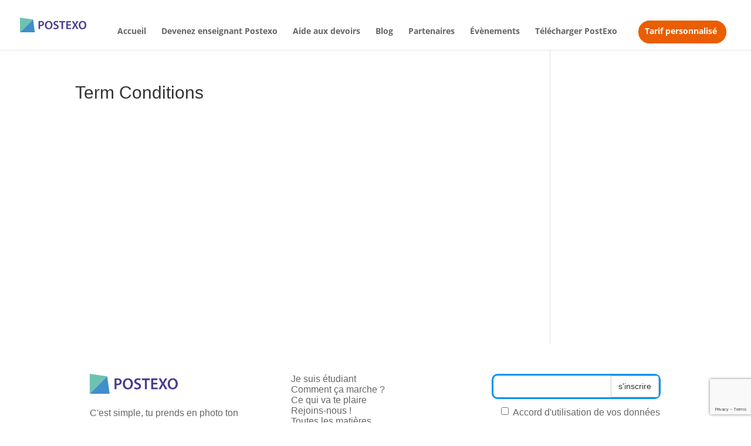

--- FILE ---
content_type: text/html; charset=utf-8
request_url: https://www.google.com/recaptcha/api2/anchor?ar=1&k=6Lf45yInAAAAAMrDQZuX6yWqeN4Pg5lWxX1sNFpK&co=aHR0cHM6Ly9wb3N0ZXhvLmNvbTo0NDM.&hl=en&v=7gg7H51Q-naNfhmCP3_R47ho&size=invisible&anchor-ms=20000&execute-ms=30000&cb=y56t8dp7hmd2
body_size: 48350
content:
<!DOCTYPE HTML><html dir="ltr" lang="en"><head><meta http-equiv="Content-Type" content="text/html; charset=UTF-8">
<meta http-equiv="X-UA-Compatible" content="IE=edge">
<title>reCAPTCHA</title>
<style type="text/css">
/* cyrillic-ext */
@font-face {
  font-family: 'Roboto';
  font-style: normal;
  font-weight: 400;
  font-stretch: 100%;
  src: url(//fonts.gstatic.com/s/roboto/v48/KFO7CnqEu92Fr1ME7kSn66aGLdTylUAMa3GUBHMdazTgWw.woff2) format('woff2');
  unicode-range: U+0460-052F, U+1C80-1C8A, U+20B4, U+2DE0-2DFF, U+A640-A69F, U+FE2E-FE2F;
}
/* cyrillic */
@font-face {
  font-family: 'Roboto';
  font-style: normal;
  font-weight: 400;
  font-stretch: 100%;
  src: url(//fonts.gstatic.com/s/roboto/v48/KFO7CnqEu92Fr1ME7kSn66aGLdTylUAMa3iUBHMdazTgWw.woff2) format('woff2');
  unicode-range: U+0301, U+0400-045F, U+0490-0491, U+04B0-04B1, U+2116;
}
/* greek-ext */
@font-face {
  font-family: 'Roboto';
  font-style: normal;
  font-weight: 400;
  font-stretch: 100%;
  src: url(//fonts.gstatic.com/s/roboto/v48/KFO7CnqEu92Fr1ME7kSn66aGLdTylUAMa3CUBHMdazTgWw.woff2) format('woff2');
  unicode-range: U+1F00-1FFF;
}
/* greek */
@font-face {
  font-family: 'Roboto';
  font-style: normal;
  font-weight: 400;
  font-stretch: 100%;
  src: url(//fonts.gstatic.com/s/roboto/v48/KFO7CnqEu92Fr1ME7kSn66aGLdTylUAMa3-UBHMdazTgWw.woff2) format('woff2');
  unicode-range: U+0370-0377, U+037A-037F, U+0384-038A, U+038C, U+038E-03A1, U+03A3-03FF;
}
/* math */
@font-face {
  font-family: 'Roboto';
  font-style: normal;
  font-weight: 400;
  font-stretch: 100%;
  src: url(//fonts.gstatic.com/s/roboto/v48/KFO7CnqEu92Fr1ME7kSn66aGLdTylUAMawCUBHMdazTgWw.woff2) format('woff2');
  unicode-range: U+0302-0303, U+0305, U+0307-0308, U+0310, U+0312, U+0315, U+031A, U+0326-0327, U+032C, U+032F-0330, U+0332-0333, U+0338, U+033A, U+0346, U+034D, U+0391-03A1, U+03A3-03A9, U+03B1-03C9, U+03D1, U+03D5-03D6, U+03F0-03F1, U+03F4-03F5, U+2016-2017, U+2034-2038, U+203C, U+2040, U+2043, U+2047, U+2050, U+2057, U+205F, U+2070-2071, U+2074-208E, U+2090-209C, U+20D0-20DC, U+20E1, U+20E5-20EF, U+2100-2112, U+2114-2115, U+2117-2121, U+2123-214F, U+2190, U+2192, U+2194-21AE, U+21B0-21E5, U+21F1-21F2, U+21F4-2211, U+2213-2214, U+2216-22FF, U+2308-230B, U+2310, U+2319, U+231C-2321, U+2336-237A, U+237C, U+2395, U+239B-23B7, U+23D0, U+23DC-23E1, U+2474-2475, U+25AF, U+25B3, U+25B7, U+25BD, U+25C1, U+25CA, U+25CC, U+25FB, U+266D-266F, U+27C0-27FF, U+2900-2AFF, U+2B0E-2B11, U+2B30-2B4C, U+2BFE, U+3030, U+FF5B, U+FF5D, U+1D400-1D7FF, U+1EE00-1EEFF;
}
/* symbols */
@font-face {
  font-family: 'Roboto';
  font-style: normal;
  font-weight: 400;
  font-stretch: 100%;
  src: url(//fonts.gstatic.com/s/roboto/v48/KFO7CnqEu92Fr1ME7kSn66aGLdTylUAMaxKUBHMdazTgWw.woff2) format('woff2');
  unicode-range: U+0001-000C, U+000E-001F, U+007F-009F, U+20DD-20E0, U+20E2-20E4, U+2150-218F, U+2190, U+2192, U+2194-2199, U+21AF, U+21E6-21F0, U+21F3, U+2218-2219, U+2299, U+22C4-22C6, U+2300-243F, U+2440-244A, U+2460-24FF, U+25A0-27BF, U+2800-28FF, U+2921-2922, U+2981, U+29BF, U+29EB, U+2B00-2BFF, U+4DC0-4DFF, U+FFF9-FFFB, U+10140-1018E, U+10190-1019C, U+101A0, U+101D0-101FD, U+102E0-102FB, U+10E60-10E7E, U+1D2C0-1D2D3, U+1D2E0-1D37F, U+1F000-1F0FF, U+1F100-1F1AD, U+1F1E6-1F1FF, U+1F30D-1F30F, U+1F315, U+1F31C, U+1F31E, U+1F320-1F32C, U+1F336, U+1F378, U+1F37D, U+1F382, U+1F393-1F39F, U+1F3A7-1F3A8, U+1F3AC-1F3AF, U+1F3C2, U+1F3C4-1F3C6, U+1F3CA-1F3CE, U+1F3D4-1F3E0, U+1F3ED, U+1F3F1-1F3F3, U+1F3F5-1F3F7, U+1F408, U+1F415, U+1F41F, U+1F426, U+1F43F, U+1F441-1F442, U+1F444, U+1F446-1F449, U+1F44C-1F44E, U+1F453, U+1F46A, U+1F47D, U+1F4A3, U+1F4B0, U+1F4B3, U+1F4B9, U+1F4BB, U+1F4BF, U+1F4C8-1F4CB, U+1F4D6, U+1F4DA, U+1F4DF, U+1F4E3-1F4E6, U+1F4EA-1F4ED, U+1F4F7, U+1F4F9-1F4FB, U+1F4FD-1F4FE, U+1F503, U+1F507-1F50B, U+1F50D, U+1F512-1F513, U+1F53E-1F54A, U+1F54F-1F5FA, U+1F610, U+1F650-1F67F, U+1F687, U+1F68D, U+1F691, U+1F694, U+1F698, U+1F6AD, U+1F6B2, U+1F6B9-1F6BA, U+1F6BC, U+1F6C6-1F6CF, U+1F6D3-1F6D7, U+1F6E0-1F6EA, U+1F6F0-1F6F3, U+1F6F7-1F6FC, U+1F700-1F7FF, U+1F800-1F80B, U+1F810-1F847, U+1F850-1F859, U+1F860-1F887, U+1F890-1F8AD, U+1F8B0-1F8BB, U+1F8C0-1F8C1, U+1F900-1F90B, U+1F93B, U+1F946, U+1F984, U+1F996, U+1F9E9, U+1FA00-1FA6F, U+1FA70-1FA7C, U+1FA80-1FA89, U+1FA8F-1FAC6, U+1FACE-1FADC, U+1FADF-1FAE9, U+1FAF0-1FAF8, U+1FB00-1FBFF;
}
/* vietnamese */
@font-face {
  font-family: 'Roboto';
  font-style: normal;
  font-weight: 400;
  font-stretch: 100%;
  src: url(//fonts.gstatic.com/s/roboto/v48/KFO7CnqEu92Fr1ME7kSn66aGLdTylUAMa3OUBHMdazTgWw.woff2) format('woff2');
  unicode-range: U+0102-0103, U+0110-0111, U+0128-0129, U+0168-0169, U+01A0-01A1, U+01AF-01B0, U+0300-0301, U+0303-0304, U+0308-0309, U+0323, U+0329, U+1EA0-1EF9, U+20AB;
}
/* latin-ext */
@font-face {
  font-family: 'Roboto';
  font-style: normal;
  font-weight: 400;
  font-stretch: 100%;
  src: url(//fonts.gstatic.com/s/roboto/v48/KFO7CnqEu92Fr1ME7kSn66aGLdTylUAMa3KUBHMdazTgWw.woff2) format('woff2');
  unicode-range: U+0100-02BA, U+02BD-02C5, U+02C7-02CC, U+02CE-02D7, U+02DD-02FF, U+0304, U+0308, U+0329, U+1D00-1DBF, U+1E00-1E9F, U+1EF2-1EFF, U+2020, U+20A0-20AB, U+20AD-20C0, U+2113, U+2C60-2C7F, U+A720-A7FF;
}
/* latin */
@font-face {
  font-family: 'Roboto';
  font-style: normal;
  font-weight: 400;
  font-stretch: 100%;
  src: url(//fonts.gstatic.com/s/roboto/v48/KFO7CnqEu92Fr1ME7kSn66aGLdTylUAMa3yUBHMdazQ.woff2) format('woff2');
  unicode-range: U+0000-00FF, U+0131, U+0152-0153, U+02BB-02BC, U+02C6, U+02DA, U+02DC, U+0304, U+0308, U+0329, U+2000-206F, U+20AC, U+2122, U+2191, U+2193, U+2212, U+2215, U+FEFF, U+FFFD;
}
/* cyrillic-ext */
@font-face {
  font-family: 'Roboto';
  font-style: normal;
  font-weight: 500;
  font-stretch: 100%;
  src: url(//fonts.gstatic.com/s/roboto/v48/KFO7CnqEu92Fr1ME7kSn66aGLdTylUAMa3GUBHMdazTgWw.woff2) format('woff2');
  unicode-range: U+0460-052F, U+1C80-1C8A, U+20B4, U+2DE0-2DFF, U+A640-A69F, U+FE2E-FE2F;
}
/* cyrillic */
@font-face {
  font-family: 'Roboto';
  font-style: normal;
  font-weight: 500;
  font-stretch: 100%;
  src: url(//fonts.gstatic.com/s/roboto/v48/KFO7CnqEu92Fr1ME7kSn66aGLdTylUAMa3iUBHMdazTgWw.woff2) format('woff2');
  unicode-range: U+0301, U+0400-045F, U+0490-0491, U+04B0-04B1, U+2116;
}
/* greek-ext */
@font-face {
  font-family: 'Roboto';
  font-style: normal;
  font-weight: 500;
  font-stretch: 100%;
  src: url(//fonts.gstatic.com/s/roboto/v48/KFO7CnqEu92Fr1ME7kSn66aGLdTylUAMa3CUBHMdazTgWw.woff2) format('woff2');
  unicode-range: U+1F00-1FFF;
}
/* greek */
@font-face {
  font-family: 'Roboto';
  font-style: normal;
  font-weight: 500;
  font-stretch: 100%;
  src: url(//fonts.gstatic.com/s/roboto/v48/KFO7CnqEu92Fr1ME7kSn66aGLdTylUAMa3-UBHMdazTgWw.woff2) format('woff2');
  unicode-range: U+0370-0377, U+037A-037F, U+0384-038A, U+038C, U+038E-03A1, U+03A3-03FF;
}
/* math */
@font-face {
  font-family: 'Roboto';
  font-style: normal;
  font-weight: 500;
  font-stretch: 100%;
  src: url(//fonts.gstatic.com/s/roboto/v48/KFO7CnqEu92Fr1ME7kSn66aGLdTylUAMawCUBHMdazTgWw.woff2) format('woff2');
  unicode-range: U+0302-0303, U+0305, U+0307-0308, U+0310, U+0312, U+0315, U+031A, U+0326-0327, U+032C, U+032F-0330, U+0332-0333, U+0338, U+033A, U+0346, U+034D, U+0391-03A1, U+03A3-03A9, U+03B1-03C9, U+03D1, U+03D5-03D6, U+03F0-03F1, U+03F4-03F5, U+2016-2017, U+2034-2038, U+203C, U+2040, U+2043, U+2047, U+2050, U+2057, U+205F, U+2070-2071, U+2074-208E, U+2090-209C, U+20D0-20DC, U+20E1, U+20E5-20EF, U+2100-2112, U+2114-2115, U+2117-2121, U+2123-214F, U+2190, U+2192, U+2194-21AE, U+21B0-21E5, U+21F1-21F2, U+21F4-2211, U+2213-2214, U+2216-22FF, U+2308-230B, U+2310, U+2319, U+231C-2321, U+2336-237A, U+237C, U+2395, U+239B-23B7, U+23D0, U+23DC-23E1, U+2474-2475, U+25AF, U+25B3, U+25B7, U+25BD, U+25C1, U+25CA, U+25CC, U+25FB, U+266D-266F, U+27C0-27FF, U+2900-2AFF, U+2B0E-2B11, U+2B30-2B4C, U+2BFE, U+3030, U+FF5B, U+FF5D, U+1D400-1D7FF, U+1EE00-1EEFF;
}
/* symbols */
@font-face {
  font-family: 'Roboto';
  font-style: normal;
  font-weight: 500;
  font-stretch: 100%;
  src: url(//fonts.gstatic.com/s/roboto/v48/KFO7CnqEu92Fr1ME7kSn66aGLdTylUAMaxKUBHMdazTgWw.woff2) format('woff2');
  unicode-range: U+0001-000C, U+000E-001F, U+007F-009F, U+20DD-20E0, U+20E2-20E4, U+2150-218F, U+2190, U+2192, U+2194-2199, U+21AF, U+21E6-21F0, U+21F3, U+2218-2219, U+2299, U+22C4-22C6, U+2300-243F, U+2440-244A, U+2460-24FF, U+25A0-27BF, U+2800-28FF, U+2921-2922, U+2981, U+29BF, U+29EB, U+2B00-2BFF, U+4DC0-4DFF, U+FFF9-FFFB, U+10140-1018E, U+10190-1019C, U+101A0, U+101D0-101FD, U+102E0-102FB, U+10E60-10E7E, U+1D2C0-1D2D3, U+1D2E0-1D37F, U+1F000-1F0FF, U+1F100-1F1AD, U+1F1E6-1F1FF, U+1F30D-1F30F, U+1F315, U+1F31C, U+1F31E, U+1F320-1F32C, U+1F336, U+1F378, U+1F37D, U+1F382, U+1F393-1F39F, U+1F3A7-1F3A8, U+1F3AC-1F3AF, U+1F3C2, U+1F3C4-1F3C6, U+1F3CA-1F3CE, U+1F3D4-1F3E0, U+1F3ED, U+1F3F1-1F3F3, U+1F3F5-1F3F7, U+1F408, U+1F415, U+1F41F, U+1F426, U+1F43F, U+1F441-1F442, U+1F444, U+1F446-1F449, U+1F44C-1F44E, U+1F453, U+1F46A, U+1F47D, U+1F4A3, U+1F4B0, U+1F4B3, U+1F4B9, U+1F4BB, U+1F4BF, U+1F4C8-1F4CB, U+1F4D6, U+1F4DA, U+1F4DF, U+1F4E3-1F4E6, U+1F4EA-1F4ED, U+1F4F7, U+1F4F9-1F4FB, U+1F4FD-1F4FE, U+1F503, U+1F507-1F50B, U+1F50D, U+1F512-1F513, U+1F53E-1F54A, U+1F54F-1F5FA, U+1F610, U+1F650-1F67F, U+1F687, U+1F68D, U+1F691, U+1F694, U+1F698, U+1F6AD, U+1F6B2, U+1F6B9-1F6BA, U+1F6BC, U+1F6C6-1F6CF, U+1F6D3-1F6D7, U+1F6E0-1F6EA, U+1F6F0-1F6F3, U+1F6F7-1F6FC, U+1F700-1F7FF, U+1F800-1F80B, U+1F810-1F847, U+1F850-1F859, U+1F860-1F887, U+1F890-1F8AD, U+1F8B0-1F8BB, U+1F8C0-1F8C1, U+1F900-1F90B, U+1F93B, U+1F946, U+1F984, U+1F996, U+1F9E9, U+1FA00-1FA6F, U+1FA70-1FA7C, U+1FA80-1FA89, U+1FA8F-1FAC6, U+1FACE-1FADC, U+1FADF-1FAE9, U+1FAF0-1FAF8, U+1FB00-1FBFF;
}
/* vietnamese */
@font-face {
  font-family: 'Roboto';
  font-style: normal;
  font-weight: 500;
  font-stretch: 100%;
  src: url(//fonts.gstatic.com/s/roboto/v48/KFO7CnqEu92Fr1ME7kSn66aGLdTylUAMa3OUBHMdazTgWw.woff2) format('woff2');
  unicode-range: U+0102-0103, U+0110-0111, U+0128-0129, U+0168-0169, U+01A0-01A1, U+01AF-01B0, U+0300-0301, U+0303-0304, U+0308-0309, U+0323, U+0329, U+1EA0-1EF9, U+20AB;
}
/* latin-ext */
@font-face {
  font-family: 'Roboto';
  font-style: normal;
  font-weight: 500;
  font-stretch: 100%;
  src: url(//fonts.gstatic.com/s/roboto/v48/KFO7CnqEu92Fr1ME7kSn66aGLdTylUAMa3KUBHMdazTgWw.woff2) format('woff2');
  unicode-range: U+0100-02BA, U+02BD-02C5, U+02C7-02CC, U+02CE-02D7, U+02DD-02FF, U+0304, U+0308, U+0329, U+1D00-1DBF, U+1E00-1E9F, U+1EF2-1EFF, U+2020, U+20A0-20AB, U+20AD-20C0, U+2113, U+2C60-2C7F, U+A720-A7FF;
}
/* latin */
@font-face {
  font-family: 'Roboto';
  font-style: normal;
  font-weight: 500;
  font-stretch: 100%;
  src: url(//fonts.gstatic.com/s/roboto/v48/KFO7CnqEu92Fr1ME7kSn66aGLdTylUAMa3yUBHMdazQ.woff2) format('woff2');
  unicode-range: U+0000-00FF, U+0131, U+0152-0153, U+02BB-02BC, U+02C6, U+02DA, U+02DC, U+0304, U+0308, U+0329, U+2000-206F, U+20AC, U+2122, U+2191, U+2193, U+2212, U+2215, U+FEFF, U+FFFD;
}
/* cyrillic-ext */
@font-face {
  font-family: 'Roboto';
  font-style: normal;
  font-weight: 900;
  font-stretch: 100%;
  src: url(//fonts.gstatic.com/s/roboto/v48/KFO7CnqEu92Fr1ME7kSn66aGLdTylUAMa3GUBHMdazTgWw.woff2) format('woff2');
  unicode-range: U+0460-052F, U+1C80-1C8A, U+20B4, U+2DE0-2DFF, U+A640-A69F, U+FE2E-FE2F;
}
/* cyrillic */
@font-face {
  font-family: 'Roboto';
  font-style: normal;
  font-weight: 900;
  font-stretch: 100%;
  src: url(//fonts.gstatic.com/s/roboto/v48/KFO7CnqEu92Fr1ME7kSn66aGLdTylUAMa3iUBHMdazTgWw.woff2) format('woff2');
  unicode-range: U+0301, U+0400-045F, U+0490-0491, U+04B0-04B1, U+2116;
}
/* greek-ext */
@font-face {
  font-family: 'Roboto';
  font-style: normal;
  font-weight: 900;
  font-stretch: 100%;
  src: url(//fonts.gstatic.com/s/roboto/v48/KFO7CnqEu92Fr1ME7kSn66aGLdTylUAMa3CUBHMdazTgWw.woff2) format('woff2');
  unicode-range: U+1F00-1FFF;
}
/* greek */
@font-face {
  font-family: 'Roboto';
  font-style: normal;
  font-weight: 900;
  font-stretch: 100%;
  src: url(//fonts.gstatic.com/s/roboto/v48/KFO7CnqEu92Fr1ME7kSn66aGLdTylUAMa3-UBHMdazTgWw.woff2) format('woff2');
  unicode-range: U+0370-0377, U+037A-037F, U+0384-038A, U+038C, U+038E-03A1, U+03A3-03FF;
}
/* math */
@font-face {
  font-family: 'Roboto';
  font-style: normal;
  font-weight: 900;
  font-stretch: 100%;
  src: url(//fonts.gstatic.com/s/roboto/v48/KFO7CnqEu92Fr1ME7kSn66aGLdTylUAMawCUBHMdazTgWw.woff2) format('woff2');
  unicode-range: U+0302-0303, U+0305, U+0307-0308, U+0310, U+0312, U+0315, U+031A, U+0326-0327, U+032C, U+032F-0330, U+0332-0333, U+0338, U+033A, U+0346, U+034D, U+0391-03A1, U+03A3-03A9, U+03B1-03C9, U+03D1, U+03D5-03D6, U+03F0-03F1, U+03F4-03F5, U+2016-2017, U+2034-2038, U+203C, U+2040, U+2043, U+2047, U+2050, U+2057, U+205F, U+2070-2071, U+2074-208E, U+2090-209C, U+20D0-20DC, U+20E1, U+20E5-20EF, U+2100-2112, U+2114-2115, U+2117-2121, U+2123-214F, U+2190, U+2192, U+2194-21AE, U+21B0-21E5, U+21F1-21F2, U+21F4-2211, U+2213-2214, U+2216-22FF, U+2308-230B, U+2310, U+2319, U+231C-2321, U+2336-237A, U+237C, U+2395, U+239B-23B7, U+23D0, U+23DC-23E1, U+2474-2475, U+25AF, U+25B3, U+25B7, U+25BD, U+25C1, U+25CA, U+25CC, U+25FB, U+266D-266F, U+27C0-27FF, U+2900-2AFF, U+2B0E-2B11, U+2B30-2B4C, U+2BFE, U+3030, U+FF5B, U+FF5D, U+1D400-1D7FF, U+1EE00-1EEFF;
}
/* symbols */
@font-face {
  font-family: 'Roboto';
  font-style: normal;
  font-weight: 900;
  font-stretch: 100%;
  src: url(//fonts.gstatic.com/s/roboto/v48/KFO7CnqEu92Fr1ME7kSn66aGLdTylUAMaxKUBHMdazTgWw.woff2) format('woff2');
  unicode-range: U+0001-000C, U+000E-001F, U+007F-009F, U+20DD-20E0, U+20E2-20E4, U+2150-218F, U+2190, U+2192, U+2194-2199, U+21AF, U+21E6-21F0, U+21F3, U+2218-2219, U+2299, U+22C4-22C6, U+2300-243F, U+2440-244A, U+2460-24FF, U+25A0-27BF, U+2800-28FF, U+2921-2922, U+2981, U+29BF, U+29EB, U+2B00-2BFF, U+4DC0-4DFF, U+FFF9-FFFB, U+10140-1018E, U+10190-1019C, U+101A0, U+101D0-101FD, U+102E0-102FB, U+10E60-10E7E, U+1D2C0-1D2D3, U+1D2E0-1D37F, U+1F000-1F0FF, U+1F100-1F1AD, U+1F1E6-1F1FF, U+1F30D-1F30F, U+1F315, U+1F31C, U+1F31E, U+1F320-1F32C, U+1F336, U+1F378, U+1F37D, U+1F382, U+1F393-1F39F, U+1F3A7-1F3A8, U+1F3AC-1F3AF, U+1F3C2, U+1F3C4-1F3C6, U+1F3CA-1F3CE, U+1F3D4-1F3E0, U+1F3ED, U+1F3F1-1F3F3, U+1F3F5-1F3F7, U+1F408, U+1F415, U+1F41F, U+1F426, U+1F43F, U+1F441-1F442, U+1F444, U+1F446-1F449, U+1F44C-1F44E, U+1F453, U+1F46A, U+1F47D, U+1F4A3, U+1F4B0, U+1F4B3, U+1F4B9, U+1F4BB, U+1F4BF, U+1F4C8-1F4CB, U+1F4D6, U+1F4DA, U+1F4DF, U+1F4E3-1F4E6, U+1F4EA-1F4ED, U+1F4F7, U+1F4F9-1F4FB, U+1F4FD-1F4FE, U+1F503, U+1F507-1F50B, U+1F50D, U+1F512-1F513, U+1F53E-1F54A, U+1F54F-1F5FA, U+1F610, U+1F650-1F67F, U+1F687, U+1F68D, U+1F691, U+1F694, U+1F698, U+1F6AD, U+1F6B2, U+1F6B9-1F6BA, U+1F6BC, U+1F6C6-1F6CF, U+1F6D3-1F6D7, U+1F6E0-1F6EA, U+1F6F0-1F6F3, U+1F6F7-1F6FC, U+1F700-1F7FF, U+1F800-1F80B, U+1F810-1F847, U+1F850-1F859, U+1F860-1F887, U+1F890-1F8AD, U+1F8B0-1F8BB, U+1F8C0-1F8C1, U+1F900-1F90B, U+1F93B, U+1F946, U+1F984, U+1F996, U+1F9E9, U+1FA00-1FA6F, U+1FA70-1FA7C, U+1FA80-1FA89, U+1FA8F-1FAC6, U+1FACE-1FADC, U+1FADF-1FAE9, U+1FAF0-1FAF8, U+1FB00-1FBFF;
}
/* vietnamese */
@font-face {
  font-family: 'Roboto';
  font-style: normal;
  font-weight: 900;
  font-stretch: 100%;
  src: url(//fonts.gstatic.com/s/roboto/v48/KFO7CnqEu92Fr1ME7kSn66aGLdTylUAMa3OUBHMdazTgWw.woff2) format('woff2');
  unicode-range: U+0102-0103, U+0110-0111, U+0128-0129, U+0168-0169, U+01A0-01A1, U+01AF-01B0, U+0300-0301, U+0303-0304, U+0308-0309, U+0323, U+0329, U+1EA0-1EF9, U+20AB;
}
/* latin-ext */
@font-face {
  font-family: 'Roboto';
  font-style: normal;
  font-weight: 900;
  font-stretch: 100%;
  src: url(//fonts.gstatic.com/s/roboto/v48/KFO7CnqEu92Fr1ME7kSn66aGLdTylUAMa3KUBHMdazTgWw.woff2) format('woff2');
  unicode-range: U+0100-02BA, U+02BD-02C5, U+02C7-02CC, U+02CE-02D7, U+02DD-02FF, U+0304, U+0308, U+0329, U+1D00-1DBF, U+1E00-1E9F, U+1EF2-1EFF, U+2020, U+20A0-20AB, U+20AD-20C0, U+2113, U+2C60-2C7F, U+A720-A7FF;
}
/* latin */
@font-face {
  font-family: 'Roboto';
  font-style: normal;
  font-weight: 900;
  font-stretch: 100%;
  src: url(//fonts.gstatic.com/s/roboto/v48/KFO7CnqEu92Fr1ME7kSn66aGLdTylUAMa3yUBHMdazQ.woff2) format('woff2');
  unicode-range: U+0000-00FF, U+0131, U+0152-0153, U+02BB-02BC, U+02C6, U+02DA, U+02DC, U+0304, U+0308, U+0329, U+2000-206F, U+20AC, U+2122, U+2191, U+2193, U+2212, U+2215, U+FEFF, U+FFFD;
}

</style>
<link rel="stylesheet" type="text/css" href="https://www.gstatic.com/recaptcha/releases/7gg7H51Q-naNfhmCP3_R47ho/styles__ltr.css">
<script nonce="CZs8nfqyAxvvYGuOAzU5Hw" type="text/javascript">window['__recaptcha_api'] = 'https://www.google.com/recaptcha/api2/';</script>
<script type="text/javascript" src="https://www.gstatic.com/recaptcha/releases/7gg7H51Q-naNfhmCP3_R47ho/recaptcha__en.js" nonce="CZs8nfqyAxvvYGuOAzU5Hw">
      
    </script></head>
<body><div id="rc-anchor-alert" class="rc-anchor-alert"></div>
<input type="hidden" id="recaptcha-token" value="[base64]">
<script type="text/javascript" nonce="CZs8nfqyAxvvYGuOAzU5Hw">
      recaptcha.anchor.Main.init("[\x22ainput\x22,[\x22bgdata\x22,\x22\x22,\[base64]/[base64]/[base64]/KE4oMTI0LHYsdi5HKSxMWihsLHYpKTpOKDEyNCx2LGwpLFYpLHYpLFQpKSxGKDE3MSx2KX0scjc9ZnVuY3Rpb24obCl7cmV0dXJuIGx9LEM9ZnVuY3Rpb24obCxWLHYpe04odixsLFYpLFZbYWtdPTI3OTZ9LG49ZnVuY3Rpb24obCxWKXtWLlg9KChWLlg/[base64]/[base64]/[base64]/[base64]/[base64]/[base64]/[base64]/[base64]/[base64]/[base64]/[base64]\\u003d\x22,\[base64]\x22,\x22wrVvei0ow4wuw4zDgMOYC8Obw63CkBDDg2UYWlHDi8KENDtnw7/CrTfCrsK1woQBeCHDmMO8EXPCr8O1P2Q/fcKKS8Oiw6BCVUzDpMOfw5rDpSbCncO1fsKITsKbYMOwTSk9BsKywqrDr1siwpMICmjDiQrDvw/[base64]/Cug3CusKCdMKvC8KFGTJ7fsKpw5zCocKnwrdCW8KQw7xlEjkkfDvDm8KDwoJ7wqELIsKuw6QTCVlUFwfDuRlLwo7CgMKRw63ClXlRw5wEcBjCnMKBO1dXwp/[base64]/DgsOxLcKfOMO8w7zCrcOZfHrDtMKfw6vDuyo6wo5bw4vCq8KwFcKEEMOUCiJ6wqVWRcO5HlYZwqzDuSzDtEZpwohgLDDDmcKJJWVdEgPDk8O5wqM7P8K0w7vCmMObw7HDnQMLfEnCjMKswpvDpUAvwoXDoMO3wpQiwp/DrMKxwojCrcKsRTwawqLClmbDqE4ywp/[base64]/Dq8K1wpFyw6d/w68Qw7Q6CDXCrBfDnUMjw5HCpzBCC8OPwpEgwp5vMsKbw6zCnsOiPsK9wpTDqA3CmgTCs3HDs8KVEBYfwo9wQVEuwpzDlF83ICnCpcKYH8KtM2fDrcOaQ8OYesKUS3fDmD3CjsOTaU8YO8OWN8Kbw6/DvnrDi10rwoLDvMOxRcOTw7jCrXvCisOow4vDoMKiEMOGwrHCoBRuw5JABsKBw6zDt19CbU/Dtgccw5PDnsKNcsOHw7nDscK1T8KZw5R/dsOfMMKEA8KePFcUwqtKwopmwq98wr/[base64]/[base64]/[base64]/[base64]/Cq2oVBsOSw7PCjF8cw4hdwovDrgEXw5UacA9ObMO5wplVw7Yqw5ceKWF9w4ocwqMTZEg8CcOqw4LDp0xrw697fT05R3PDqsKNw6xXacObD8OXC8OZA8KSwo/[base64]/w6LChVRdw6tGcyvCkMOKw7TCj8KPfSQHOycxwpshasKFwqxTOcOlwrTDsMKgwp3DhsKrw7low77DosKjw4VvwrB7wp3CsgkQecKbewtEwq7DrsOCwqBfw6xjw5bDmxEPRcKuNsOdLH85ADVEeVEnV1bCqRHDklfChMKkwqpywq/[base64]/wprCtUM0wrjDs8KDR8KKw7bCn8KQYRzDk8OTE8KHJsKswo9nAcK2NXPDgcKdVjrDu8Ovw7LDusOACcO7w5DDjUHDh8OOWsO/w6YIDxzChsO+acOCw7Vjwp1NwrYxGsOkDEpIwo4pw4k4MMOhw7PDn1BZd8OaWXUawrvDicKZwqo9w71kw5IZwq7Du8KETMO/FsO7wqF3wqnClWbCtsO3K0x8ZcOKE8O6cFJHVH7CmsO1XcK9wrtxOsKcw7hzwppRw71wZMKRwoHCg8O3wqxQDcK7e8K2TQ7Dg8KFwq/Dv8KfwqPCjEFCQsKbwobCsn8Vw7HDvsOTL8O8w6fCvcOtby0UwonCr2AXwpjCo8OtcjNSC8O2Fj/DosOFwpzDkgNqA8KVD3DCoMKWWzwMQMOTTG9Aw4zCpnoOw58ycHLDlMKEwq/DvsONw6DDusOtasOfw7nCtcKSEcOOw7/Dr8KLwpbDrkdJZ8OGwpfDj8Oyw4c9IRIsRsOqw6nDljFaw6x+w57Dt313wrjDljjCmcK/wqTDvMOgwp7Ci8KtbsOIL8KHdsOaw6R9wpdtw7BawqrClcKMw7cPJsKzfWvDoBTCkjXCqcOAwoXDu1/[base64]/[base64]/PsKLwpYgwqrDs8O2JsKFFcOXw7EXJxTCg8Krw5puKEjDiU3DsnpNw7rCpmAKwqPCpcO2DcK/[base64]/c8K2wqrDlcOhw4Iyw6PDn8KHwqsKdMKrwqpRwpDCrCUTTh8Iw7vCj0tjw7HDkMOlCMOnwrh8JsOsVMObwpQxwpzDucOfwqzDiDzDgAXDtjPDqgHCncKadkbDq8Kbw4hWf03DpDXCh0DDr2rDizspwo/ClMKSdVY7wrUAw5bCksOGwpUoUMK4XcKDwpkTwo0jBcKxwqXDgMKpwoJhS8KockvCmWzDvsK2QA/CohxiXMKIw54kwonCpsKvFXDCvXggKcOXAMKRJT4Rw5QGNcOUHsOqR8OIwqBswr9cd8OUw5YpLAkwwq9aScKCwqpjw4hJw6rCh2hmGcOKwqkMw641w6DDrsORwq/[base64]/[base64]/[base64]/DmXx8P8Kuw6vDgMOeTyjDpMOWVMOew6rDsMKnO8KefsKEwobDnV0Pw5Rawp3CpGQDfsK7TTREw7/CtCHCicOIZsKRYcOZw5HCkcO3T8KxwoPDrMOjwokJVk4Pwo/CusKZw6lyTMOzW8Kewqd5VMK7wr1Uw4/DqcK1TsKLwqnCsMK8CiHDoCrDk8K1w4vCgsKBQFNPFMOXacOrwq4Gwo0wFmAbCystwrHCiFTCo8K4cRLDrEbCmlcpRXrDoQsdLsK0WcOwFk3Cq1PDlcKGwrlxwpZQWSDCjsOuw4wVJyfDuy7DlilKPsK1wobDqzJiwqTDmsOKIQMuw43CnsKmTXHChjEpw5F/KMKXTMKhwpXDq2TDncKowr7Cn8Kfw6FqcMO+w43Cr1MOwprDhsOZcHTCvw4/QwfCsF/CqsOaw6VbdDDCkmDDrcOjwpUVwpzDlErDgj0PwrvCii7Dn8OmBEFiNnDCmGjDmcOhwqjCjcOtbXfDt3DDisO8U8OBw6vCnDhqw64TNMKidQg2W8K/w5Vkwo3DqGRQRsKAGwh0w5vDs8KuwqfDi8Kswr/[base64]/[base64]/DjMKoJWdOeh4QC8K4fnDDgcOsVMOBMsOdwrbCsMOBaB/[base64]/DhzHCkcK7OcOyw5vCl0t9w65LJ8Orw45hKE3CnmtJN8OnwojDusOwwo/CslN8wptgABHDllLCv0TDtMOkWikLw43Dg8O8w47DhsKVwqzCj8OlGS7CicKlw6TDmX8mwpDCjUfDscOiJcKawrzCqcKbeSrDgnXCp8K/[base64]/w6sWMUJ4wod3w7okKV8owp/[base64]/Ch8KoDcOOQ8OlwpPDhVtdw6vCgjssJcOgDAxlFcKhwpAPwpJCwpXCocOSCV8lwoEwMMKKw69cw4nDsnHCm0XClmUcwqXCn01ZwptPOW/CkFfCv8OTEcOEXR43e8KNS8KqL0PDhDrCi8KwejjDncOGwqjCowQVcMK5dsOhw4gIYcOIw5/CmRIXw67CgMOBIh/DgBzCn8Krw6HDlUTDpg89TcOPZ33CkHrCmcKJw5AubsObdV9hGsK9wrbCoXXDv8KHBsObw7LDnsKPwpwhbT/CtB7DtAcZw6x1wrHDisK8w43DosK+w67Dii1cY8KycWsATkzCunEuwpDCpk3CvmbDmMOmwqY9w5YfOcKZZ8Ohc8Kiw7ZFHBDDlcKaw5BbXsO2bx/[base64]/CicKyQAfCkMOnwoTCt8OyRMKBSMOqMMK2Rx3Dl8K+UQ1xwo97MMOGw4AZwoPDv8KnHzp7w7sTbsKlZsK9MnzDrT/DpsKjB8OpS8OtcsK9Qlliw6AvwqMLw7pcOMOtw4vCt2XDusO1w5PCt8KWwqHCkcKkw4HCgMOlw5fDpC1rXFd2dcKGwr4HYTLCoWHDvATCscK0PcKFw5sNU8KuKMKDf8KcTFdrJsO8IwwrKTnDhj7DhC82NMOhw6TCq8O4w6AJOUrDomQ/wpbDthvClnRww7/ChcKdKBrCnlXCiMKmdV3DlFfDqsO3O8OfXcOuw5zDpsKQw4sBw7fCqsOzKCXCsR7CiGbCnUZkw6XDhUIpQmhNKcOvf8KRw7XDk8KKTcKEwp9FM8O8wrHCg8KQw4HDpcOjw4TCtiTDnw3CtnRwHUnDozLDniDCpcO7I8KATEsHDVzCnsOaHS/DtMOsw5HDsMO5CSQkw6TDkErDnMO/wq1Fw5tpDsKVZMKpZsKJPi/Dh0TCvMOoIktgw6tVwpx1wpvCulY4ZEJvHMO3w596ZSrCm8OEWsKhR8KCw55Zw7TDuS7CikHCiCXDgcKAHsKGGilqGC9PX8K0PsOFNcOOEVEZw6/CiH/[base64]/DtAQONsOgwpPCh8OybcO3KcOTwp9IS8OsGgoaS8Osw6fCrcKOwrRpw7U5QmzCmXnDvcKow4LCvcO/BTNQU0dYOGXDjUfCjBrDjiRVwo/CrknCtSzCgMK0w7Ywwro8Fk9CAsOQw5/[base64]/DoTMfHcOmR17Dj8Otwq3CrSnCoj3DusKJGGl9wo/DgwDCgXHDtw5uF8OXQMO8fB3DssK8wofCucKBUQ3DgnAKWcKWDMOpwrwhw6vDhsOBb8K1w67ClXDCmSPCiDI/fsKTCCsGw5PDhjJ2FsKlw6XCsVzCqXxIwqxrw70ACEvCm0XDp0/DuDDDlUfDlgnCqsO+wooAw6lBw4DDlmNYwoF4wrrCtF/CrsKTw4/[base64]/CmMKvccKqw5vDgsKRE8Klw4/CpMOdX8OOSsKxw5fDhMOJwpo/w5kSwpbDuGojwpHCgxbDqMKOwrxOw6zClcONVVHCscOuCz7DnHTCp8KAFQPCj8OLw7vDikZywpxxw79SDMKvVQgPXywGw5UiwrnDui8iSMOTPMKrcsOTw4/CusOQGCTCvcO0M8KUQMKqwrIdwrRbworCmsODw6pfwrzDjMKwwrUNwpnCt3nDojAfw4Rqwo9Fw7HDjwdYAcK7w7vDssO0YEsPZsKnw7B3w4LCrWY6wrfCnMOew6XCqsKfwrvDuMOoScKFw792wpwEwotmw5/[base64]/CnCfCvcKMdhRNUcOKB1PCqcOKw4PDkxzDm8KAZm92w4xGwoZbT3bCiS/Di8KVw7Eow7PCrDvDgwJRwpHDtitmHkEQwoUTwpTDgsK6w7lxwoEfP8OcaHRCIhR+SXfCtsKPw7URwpAiw7/DmMOua8K4WsK4O0/DuETDk8OjYSM/[base64]/UUvCm8Kiw6c3YMOlFXHDlMKnYmTCicO3w5lEFcKBEcKObsKBLMK/wrRew4rCmBAcwqlnw4jDnhhowonCnEA5wo/DgnhkCMO9wrpUw7DDi1rCvhgOwrfDjcOnwq3CqMKew6YHAH8gAUXCoDR/b8KXW2zDvsKxaQR2RcOhw7ovDwNjR8O2w7bCrBDDmsK2FcO4asOuF8KEw7BIdzkYXR8PVy00wq/[base64]/[base64]/DtmccwrPDjcKOQsK6UMKDPEEfwpMNwrMoWCLDnT9aw63Cpg7DhGtYwpjCkhzDglR4w7/Dplwiw5UPw6vDpRHCrR82w5vCmEZuEW9WeF/DiWMmFcO9DWrCpsOnQ8OZwpJnGMKgwovCk8KBw7HCmg/[base64]/CvcKOwrHDoUXDin/CtMKrwoRYClPDqUsBw6tfw7FpwoZEJsOuJzt4w4fDnMKQw4/Cuw/CjCbCmj3CuGfCtgNjc8OIDX9uBMKawq3DhxcTw5XCiDDCusKhBMKzAVvDt8KGwr/CvynDkEU4w6zCmV4UVRQQwrh4PcKuPcK5w4nDgVDCgzPDqMKxRsKySA92ZjQww43Dm8OLw6LCj0tibyrDkUUWU8KfKQR5R0TDkgbCmH0Xwrgkw5c0IsKIw6U2w5ccw65TTMOvQjMwGw3DoXPCrTE1ViE3RA/DpcK3w7U+w47DlMO9w59bwoHCj8K6aClDwqTChSrCqktpd8Oce8KmwoPCmMKkwqzCvsOaaXDCm8KgJW7CuwxYITV1w7IswqICw4XCvcOgwrXDpsKHwqYRYBXCqWc4w4DCqMKhXTpvw4t1w6NHw57CusKFw67Dm8OcSBhwwqwWwotMOgzCisKHw4YvwqAiwpt/djrDjMKXKQ8EVi3CuMK1OcOKwpfCl8O8XsK6w7AnAMOkwow5wr7Co8KQcGNmwoE0woJawrMQwrzDncKVX8Kiw5BjVgzDvk8Aw44ZWQcGw7cDw7DDqsOrwpLDucKFw4Qjwp5ANHHDucKTwpXDnH/CnsObTsKqw6LCh8KLc8KODsOybTvDp8K2S23DksKSEsObW27CqcO/b8KYw5dIRsKAw7rCp3t6wrkgPys3wrbDlU7Cl8OswojDgMKFMQBqw7vDjcKYwrbCrGfCsXVawrZQWMOibMKMwo7CkMKewp/CvlvCpsOCUMK/J8K4w77Dn3xPbEtuc8KkW8KqOsOywoDCrMOSw6sAw4xkwrLCoVQawrPCjxjDkGPCox3Cvj85wqDDs8KiP8OHwpx3czEdwrfCsMOMM3/ClU5Lwq0SwrRMHMKxJ0pxXMOpL1vCmEdzwp4Fw5DDoMOdTsOGM8Klwqsqw73DtcKAOMKzTcKuTMKEBUQ+wofCrsKBKR7CsWrDisK8dGgoTS0xIwLCtMO8P8Kaw7hUDcOlw61HACPCmSLCr2nCnn/CtcKxXRnDocO3GMKPw7ovH8KvPDPCgMKKN3wEW8KsHgNAw4tOfsKkYw/DlMKpw7fCnhlhBcKZURVgwqg7w7nDl8OeGsK5QMOOw6FawpXDiMOFw6vDvVoEAcO4wod9wrHDsn8Ww6jDvQfCnsKpwqo7wpfDvSnDvyhgw4NWUcKuw7HCrFbDnMK/[base64]/CtsO9woHDqmlowrTDpMKbd8ONdDYENynCviFRQcO1w7PCpEgXN0RmagLCkGrDnjUnwpE2EnPCvT7DlkxaNcOiw6PCukLDmsOcSkVBw6tCRE9cw6rDs8OFw6IvwrNdw7pNworDqRdXVHjCjlUNRMK/OcK/wpHDjj3CoTTChWAHasK0woRzWWDCtsOgwqzDmnXCrcOYwpTCin1uXQPDpgbCgcKywqF4wpLCp21Tw6/DokMmwpvDoGQjbsKpa8K0fcKDw4kMw5/DhsO9CnvDoTfDmxHCgWLDvh/[base64]/Dn8OEwqDCrsOBO8K4w6fDhcK+w7k9B8KTLMKlw484wqNXw6Zbwql0w5LDicKqw73DrURiGsOrJMKhw6Nfwq7CucKZwokBByhbw6rCvUBCAwfCm0AFD8Obw64/wpHCjxNbwqDCpgnDscONwpjDg8OMw5HCosKXwpRRBsKDDTvDrMOiAMKyX8KOwq1aw5bDjlp9wo3DiyUtwpzDoCMhWx7DshTCpcKfwpvCtsOtw6UZAQptw67Cp8KeOsKUw5t3wo/CscOvw6DDlsKsOMOYw7/ClV44w4gGWCgsw6QvQsOXXz0Ow4s7wrvDrUg+w7rCnMKBFzV+RgTDknbCkMOTw4vCmsKcwrhKX2VMwpHDpzrCgsKJanZ9woTCgsKQw4cHPXwzw6HDiVPCg8KPwqMCQcKuW8Kbwr/DtinDtcOxwoN4wrUTGcK0w6hIUMKLw7XCgsK6w4nCmmXDm8K6wqZ6wrJWwq9SecOfw7J6wrXCmD5cAUzDkMKDw5tmTRQRwp/DggHCnMKtw7cqw77DjRfDoRtEYVfDhHHDnDowFUTDgXfDjcKiwojCmsOXwr0LRMOHSsOgw5XDsHzCkEnCnz7DgxfDgUTCtcOqw51swo9vw7FJYTjCqcOFwpzDtsKBw5zCgmTDj8Kzw4BNNwYzwp47w6cBT1LCnMKBwqoIwrJ0bw/[base64]/[base64]/DssOlwoIHwrgsKgrDlhbCt8K/w4Vkw4DDncKpwqPCl8KjKiUgwpTDrB9pKEPCp8K1H8OeF8K2w718FsKgYMKxwr0OO3omEB1Qwr3Dr2LCt31fKMOjaTLDk8OMfWbClsKUD8O2w6VZCmDChDR4KzDCnUE3wpJwwpfCvDUywpJDPMKIcVIuPcOqw5IDwphOSTdsPsOpw7cfF8K3WsKhU8O2eA/Ck8OPw418w5jDvsOew4/[base64]/ClnvDoMKFG8O5woYLbSrCqUPDqh/CqjTDi34cwoBlwqF7w5/CoQbDuhnCrsO2Q3vCjGnDncKuJsKlfFUJMHDDiSo2wo/CksOnwrnCkMOTwpLDkxXCunHDpHbDhwDDpsKuBcOBwo0gwqA6bltQwr3DlTtPw7kfC1ZkwpFKC8KUCxHCoUpVw7kqecKcKsKtwqA8wrvDr8OrYcOZHMOER1c0w7bDhMKhb0Raf8KSwrAQwovDqSDDp13DgsKHwqg2UAMrSXcrw4x6w5w9w45rwqRNLU0nE0/CjScTwoo+wolAw5jCu8Oxw7DDmQTCtMKiMB7DuDXDl8K1wrlnwoc+ahDCo8K1OCx7TUJDXADDlB1Zw63Ci8KECsOST8OnWSYCw5YuwpzDpMOSwodhEMOOwrF9dcOZw6EFw4cUfjI0w5bCqMOCwpnCp8KsWMOdw5c1wq/DhcOswqtLwoQbwrbDh3s/[base64]/CtMOow7jDnQ98M8OXdRzDrcO3w68Rw77DlMOPJ8OCTULDgifCtEFBw4fCocKzw5BKDW8IIMOhAFDCu8OSwofDoVxHQsOSQgzChXEBw4/Ct8KaYzDDlm9Vw6DCuSnCvgp9DUHCkhMHFSNdLMKGw4XDhy/Ds8KyWX8IwohMwrbCnW8uMMKDNgLDmTc5w6HCq0s0YcOJw4PCvS9PVyXCrcOBTS83IR7CpngNwpdVw7xpXnluwr0FecOOLsKSOTRBK0MKwpHDj8O0TDXDvT46YRLCj0FzacKSA8K3w55KbAdbwpEGwprDnDvCpsKlwrZLbnzCnMK/[base64]/DjQdfaMKtRic9SW3CjsKzwpzDinpQwpckB0YCIGdEw5MPVRckw5AMw748UjR6wpjDvMKIw7XCgMKnwqtqK8OAwr3ClsK7bQfCsHfCtcOLX8OsV8OWw6TDqcKHXA1/d03DkXIED8OIW8K3RUQpeEUew6lywojCr8Kebz49P8KqwrbCgsOqJsO5wr/DrMKQH2zDpGxWw6wML35pw5xww4LDrcKNPsKgXgkiaMOdwrY/[base64]/Dk8K6w6ghw7DDk1jCrMOfV8KjNcKGwr7CsMOCw759wrrCljfCt8K5w5DCkmvDm8OIOcOjMMOOMw3CjMKqasKuJE5bwrRew5fDtX/Dt8OGw4RgwqESdFNpw6/Dj8Olw7rDm8O0wp/DtcKgw6wnwp9MP8KLSMKRw5nCrsK1w5XDlcKEwpUnw6PDgG12XXInfMOvw7orw6jClnbCvCrDo8OcwozDgxXCv8Obwrlgw57DuEXDrSEzw5xOHsK5X8KLZA3DgMOkwroIB8KWDDIOc8OGwrZGw6jDin/DqcOzwq4BDG1+w7Q8DzEVw5xmbMOfFG3DnMOzWGzCmsKSLMKxIyjCmwDCqMOLw5nCjMKLU3p1w5RUwqhNIld+IcOODMKow7zCn8O2GTbDl8ORwpA1woM7w6ZIwpzCq8KvOsOLw57DkX7CnG/Ci8KdeMK5YjEEw6bDssK+wobCgDBOw7/[base64]/ZcOHIsONacK3w6LDi8KOVDt/w5zCncOmC1HCtMOkGcKnKcKxwrh1wrVNWsKkw7bDhsOQSMO0GyjCvkfCgcOtwrJUwqxdw5JVw6zCtlDDgXjCjSbCmyvDgcOQdcOQwqTCq8OIwqDDm8ORw7bDsnUib8OMZ23DrCIJw4LCrklRw74mH1LCtwvCsF/Ci8OkccOsJcOFRMO6RRB7RC4FwqR/TcKEw6nCiSELw7cAw5/DkcKBZcKEw71Qw7HDhArCqT0AECXDjlbDtB8Uw59fw4VlYmTChsOnw7bCjsKTw7ALw7rDkcOVw6pawpVcQ8OYD8OSDcK/RMOBw6XDosOmw6/DisOXAEQiIgl9wrjDisKAE03Cl2B/FMK+GcOhw73CocKgL8OUHsKVwoXDvsOQwq/Dt8OWHQh6w4pvwrA3GMOYH8OiSMOEw6xILcKvI23Cok/DvMK4wrcyf3XCiBnDscKyTsOGU8O6KsOAw4NnAsKLTRs/SQPCsn/[base64]/IsOdwoPCosKncT97w7tZwpgsG1gqbMOUw5/DgMKwwrfCvnvCvMOaw7JgPDTCvMKbT8KuwqfDpQw/wqDCpcOwwqR7LsOPw5lTKcKyZi/Co8Omfh3Du0bChHDCiCzDk8OHwpUZwrHDi3dVCiBww53DjGTChB5jZ0AeDcOvA8KDR0/DrsOOEWgTWx/DnFLDl8Oxw4c4wpHDjMKLwroFw6Axw5nCkgHDtsKMZnLCu3LCtkERw43DscK+w6RaWsKlw5fDnVc9w7XClsKwwpgvw7PCkWsvEMOwQyrDvcKcIMOPw7Acw6wLMkHCvcKaEzXCgmFowpJtfsK2wqfCoAHCncOzwolxw4DDshhowq4mw6jCpQ7DgEbCuMKOw6/CuyfDgsKCwq/ClMOuwoYww67DrDxvUH1IwqlQXMKhYMK/H8OIwqRIaS/CombDsgPDrMK4MUDDpcKYwr3CqT4Tw6HCmsOCIwbCg1NJWsOQRgbDm0gQG3VZKMODKkQgG27DiU/DjmTDv8KIw5/DuMO4ecOjMHXDqsKNQUhXQMKew5dsRTrDtnpbVsK9w6LCu8Ofa8OKw5zCo3LDosOzw7UTwovCunTDjcOzw7pRwrQKwofCm8KdHMKow6xHwrXDtH7Csxt6w6DDmA3CpgvDpcOGAsOWSMOoQk5gwq9AwqYiwpPDriVCbAQNwrZrJsKVC3wewp/CoT0bWBvDr8OMS8Orw4hkw5jClMO1KcOww47DqsKNYQ7DgsKXVsOOw7vDrFxNwpYSw77CvsKyInYOwprDh38ewobDn17Coz8Fci/DvcKHwrTDoR9rw7rDoMOIJGdNw4DDkQwSw6/[base64]/SF5ibCYZacOkf8KKw6HDs1bDtE0jw77Cu1kYFmjDlyTDksO/wqbClU8gRcO/wqgyw4VswqTDo8KGw60DYMOqPzAMwpt4w5zCn8KkYXN2JiYGw4JZwrtYw5zChHPCj8OOwoEwfMKEwqLCrXTCvwXDmcKLRgjDlR87BjHCgsKfQjA4Si/DosOBeAdhRcOfwqNVFMOqw6XCkQrDtxN7w51SBkF8w645RFnDo1DDpwnDoMOUwrfClAtqeGjCjVVow6rCh8KiPnl6PxPDsysQXMKOwrjCvRTCgiHCh8O3wrDDmi/DiXPCgsOTw53DjMOwfcKgw7h2HDYldzDCmW7CoWZAw6jDt8OMRzIZEsOFwq7DokPCsjZVwrPDoHRcccKdI0TCgzDDjsKtEsOWYRXDjMOjUcK/A8Kpw4PDgBtqASzDjD4/woYhw5rDtMKSUcOgDsKtKMKNw4HDrcOTw4lww48GwqzDrEjDjUVLWhQ4w5wRw6nDjQgjUWZtUSFgwrIqXWZfJsOKwpHCpQbCuxstMcOOw592w7MQwqXCoMOBwpQSDErCsMK3L3jCsl0BwqR6wrfCjcKARcKzw6RZwq/Cr3xhKsORw7/Dnk/[base64]/DmcOwSMO/WWvDvGfCi8KHT8K7wpzDvDIpBikNw6vDrsOTUlDDvcK7wrBJUMOPw4QewpPCsgPCisOkOjFNLnYYQ8KUYnAnw7vCtg3Dg1zCk27CkcKSw4vCli1Fcy0fwrvDh2pywoVfw4IPAMKmQgjDlcOGecOvwp1vRcOUw4rCkcKuax/ClcK2wpNKw5nCksO5TVsHCsK8wo3DicK+wrUac1djSTRjwq/CrcK0wqXDvcKuSsOXA8O/wrDDqsOTR29mwpJrw6dASV1/wr/Cv3jCsjdOe8ORw45GFHgBwpTCnsKVNU/[base64]/wqxewrjCsMKyw6I4DA0/S8KTIioZP2IQwpXDkSrCmiJOKTQjw5DCnRZKw7PCtnsRwrnDrS/DjMOQOMOhBQ0mwqbDiMOgwrXDoMOLwr/[base64]/DmMKgTcO3wq89w4PDuHLDqsK2w77Cv8KeMz7DtiTDmsOXw7Uhwo/[base64]/CrcKEwrB1SX4KbhALWAfCmMKuw6/[base64]/DvMOWwoDCqsKbbRnDtHrDu8OrM8O1w7pAKlJgQQXDvABVwqvDim4hUsKwwovCh8OtDTw5wqh7wqPDmSTCu29YwrxKYsOgKUxmw57DkgPClUJObW3CkhNvdsK3M8OXwq/DiE0Qwpd3RsO+w7TDlsK+BcKUw7fDmMKjw5Few7ElFcKHwqHDp8KJQwd8RcO8YMOeO8Omwrh4BHhnwpcww7kNcjogMSzCsGd4FsK9RlorX00Yw75dL8KXw6PCk8OmBwMSw7kZP8KvNMO9wrI/SnzCm3E7ecOucSDDtsOTJsOwwo5GesKHw4PDhmEjw7EAw6VlbcKIDhXChMODAcKswr7DtsOWwqARb1rCtFXDmCQtwpwtw7zCpsKpa0/[base64]/CjMK3RcOUc8Khwrh2USxYbMKFwo/Cg8KkdsKgD3RydcOIw7EXwq/CsT1Yw53DhcOMwpFzwr0hw5HDrQrDnhLCpB/Cl8KiFsKTED4TwpfDs0vCrw4yRRjCiibCq8K/w73Dk8O2HEY9w5vCmsOqVVPDjcO2w6hWw5ISXsKdNsOOB8KGwpR2Y8O1w7BQw73Dvlp7IBlGLcO/w6hqPsOWRRNmG00gWMOrcMKmwrckw5YOwrZ/Y8OWJ8KICcOMVErCpjZew49pw5LDtsK6WhFVXMKhwq46CWLDtHzChirDtiR+M3PCuR1pfcKEBcKVWG3DicKxwqzCpmfDvMKxw4o/TGl0wqFpwqPCgzdDwr/Ch2YBIhjCt8KhcSNow5UGwrFnwpLDnDx9wpfCjcKCJTJGFTBCw6oKwqHDvAwoR8OdehsDw7/ClsOZRcKOEkXCp8OGLsKewr/DjMOAVBFEfRE6w6vCpzU5w47CrsO5worCn8OXOwjCiWx+cisGw6vDs8Kedj9Twr/CvcKWfGQaRsKzFg5Iw5cUwrNvPcKUw7x3w6HCvQvDhcO+MMOKP18+AmMGeMOqw5UMfsO/[base64]/UlB9PMOCw5B9Y0Brw5jDjDMpMsKNw53Cj8OxK23DsG9BQy7DgVzDmsKDw5PDrSbCrsKfwrbCi2HClRnDs0AwY8OlFHhhLkLDiH1Ff20hwrrCt8OlPmhpdWfCgcOIwpwMBiwCU1nCtMOYwrPDmcKow4DCpQvDvcONwpjDj1d8wp/DjMOlwpjDtMKRUXvDn8OAwoFhw6kEwpnDm8Ojw4x0w610EwZFScO8GyHCszvChcONW8OpNcKsw5/DhcOiLMOMw6RDAcOyT0LCt306w6M/[base64]/DtcO8VsK3KlbDoyfDt8KIdsKGI8Owwo7DmEouw4HDiMK2Digmw73DowzDu1hgwqdPwrfDom5wHS/CpjbDgFw3JFnDtA/DinDCpSnDmSk+GR12MW/DvzosQEkpw7tES8OGSVcCHXLDs14/[base64]/SMOOw5R2EMKtwoPDnMOlw7wDwqEdw4FURn48GMOxwqp8P8K7wp7DrMKuw5kCOMO6X0hWw5IdH8KywrPCtnNzwrvDs0o1wq0gwqPDqMOewrbCgsKWw5/Dvwt1wqzCrWEJEA3Dh8KZw5U9T2FSJzTCqSPCtkRHwqRCwqjDqVkrwqPCrRPCqSbCkMKkZVvDsGLCkkhicC/[base64]/wq3DoMK+NMKvYMK6wocNOQFjBhjCs8KyZsOZa8O1MsKiwpfDuhrCiAfDjlNQRkxrEsKYZzDCoSrDp1XDhcO5NcOGfsK3wp9Pd0jDgMOqw6PDlsKABsKuw6JVw4zDhHDCsB4YFExkwqvDpMO/[base64]/ChMOSCAnDvMKFwptHw7nCmVPDlhPCqcKfCAYWQsK/ZMKQwqzDpcKMXMOJczVoXnsSwrPCijLCjcO/wr/CusOxUcO4LATCikQjwrzCosOYwqrDgMKrRDrCt3EMwr3CpMKzw7Zwcx/CnzMqw6hjwprDsiVFZMOWWArDmMKWwoIiKw5+TsKqwpMJw4jCjsOUwrcywq7DhjcVw6V6M8KqVMOZwr11w4XDkMKpwpfCi2JiIhbDpkh4I8Ohw7bDr0tyNMO/H8KIw77Ch2l6aBzCl8K8XD/CmQ1/csKcw4vDnMKFN0/DvGjChMKsL8KtWWHDo8O1PsOJwoLCowlGwq/CgcOhasKURMOSwqDCuxpKRh7DlQDCpw9+wr8Gw5fCssOwBcKWfsOCwopTOEBLwrTCpsKKw6bCpMKhwoU+Ll5sX8OJNcOKwpdAbBFaw7JJw5/ChMKcwo4Gwp7DtVd/wpPCuGckw4jDvMOpL1PDucOLwrFBw5fDrjTCslrDlsK+w49Ow4/[base64]/DicO8w7PDuBvDkMO5CUTDqsKcwqFow54ceDdwRjLDrsOTLcOee01JDMK5w49MwpbDtA7Dolt5wr7CpMOWOMOlOlTDqBNLw6VdwpbDgsKjXm7Dvnl1KMOQwq7DqcKfbsKtwrTCnHjCsAkvXcOXdiFydcKoX8KCw4wbw5slwoDCgsKLw7zCh14Tw4LCnllXQMO/w6AaKcK5e24CQMOEw7DDqsOxw5/CkyTCgcKswqnCqV/[base64]/wpTCvwrClsKUOUPDucKhwqEiw4c5G8OQwoXCs2E3KcKXwqtZQlnCqS5Yw4bDoDHDoMKbAsKvKMKBBcOaw7gNw57Cs8OyesKNwofCosKTCWI7w4F7wobDocOPE8OXw79mwpvDgMKJwrUkQwHCksKJSsODGsOqT2xdw7xuTHMgwq/DucKOwo5ca8K/KsOFLMKUwp7DuE3CrTxhw77DscO1w43DkwrCm2MPwpJ1G3rCj3BEZMOowosOw4PDt8K4WCQkWcOyWsOkwq/DtMKdw6PDssKrLTHCg8OXasKQwrfDgwLCosOyJEZ6w5wZw63CusO/w5E/UcOvWXXDpsOmw7rCtR/Cn8OKb8KSw7NGBydxByZFaDpFwofDhcKXRGdyw5nDoSAdwoZMY8Kvw4rCqsKQw5bCrmA3YwIhajQVNHBMw4bDsgAOI8Ktw4ZWw7LDpApWb8O4McOKU8OKwqfCosOjeVgHSBvDgDoOKsOvWE7ChyJEw6rDg8OcF8Kaw63Dl0PCgsKbwpETwrJ7Q8Kjw5DDs8O/wrNiwo/CpcOCwobDpzLDpwjCnzPDnMKMw5rDqkTCkcO/woPCjcKnCmkww5JUw4YfR8O6YTPDm8KDRXbDrsOXBjXDhyXDp8K1DsO3Z0ASwrHCtFlow6UBwqZAwqrCtyjChsKVF8Kgw7QrRCEaDsOPWsO3O2rCsnZ0w60dalptw6vCh8KyY1/CuWPCt8KHXG/Du8OyWyRMHsK6w7XCmiUZw7bDmMKCw5zClHkyScOOWA9ZUCUJwrgNYkJBdMKyw51EH3pkTmfDgsKkw63CpcKnw6c+U0cuw4rCuHjCljPDq8O+wo4fCMOaMXRHw4N8MsKjwpciXMOKw5Yuwq/DiQvCnsOSNcOkDMKfWMOQIsOBYcOUw68VMSnCkCnDlDdUw4dkwo0/A0o/[base64]/CnUkbeMKtwrwww7bCunUWFUYtajkpwpMLfx1zIMO4CVAcFSLCkcKyK8Kvw4TDk8OGw6/DuCgKDsKlwoLDsgJCNcO0w5xfFmnCrT95ahsFw7bDmMOuwrjDn1TDvxxCPsK9f1wcwqHDlFR/wrTDhx7Csy1GwrvChhY+ERDDqmZswoPDilnCkcKowqZ4UMKVwr5bJT7DvgrDokF5PsKdw4wsc8ONHlIwCit1Lj3DkTFiCcOnG8OBwq8IdlQLwrZiwpPCu3dCKMOlWcKRUSLDhT5IQ8O/[base64]/YRHCvhRMOEFUZW4gw6Epw6ZqKsOLw6ctKzzDoMO8EMKmwqU1w6AXw7vCjcOuaydjBU7Dmmwzwo7DiQoiwoDChsOzbsOtGTzDisKJf3nDtjUzb13ClcKow64QO8OXwpUvwr5lwrljwp/[base64]/DjsOON8OABcK4PjpHIEBXADTDucKAw6vCvwnDqcKswrt2A8Oiwop1KMK1T8KYI8O9OnLDgjTDqsKXKW3Dh8KNBUg4T8KxKRQZdsO2HnzDncK5w5Ygw5DCi8K7wp5owrI6w5DDplXCkDvCuMOdY8KnEw/[base64]/w7Edw4Qew6nCoCRQw5MWw61RwoYQwq3CkcK/[base64]/AkAcw494bU4ow5dOHCHDrMKGTlkANxEpw6TCikFAbMKlwrZVw7zCssKvMRhnwpLDkANMwqYzXA7Dh1VWHsKaw7ZEw6TCr8OECsOjEgHCvUp4w7PCkMKvd1JRw4TDlVgnw5rDj0PDscK7w50yP8OWw71jY8OTcTXDvWsTwrlewqNIworDiBbCj8K7LlbCmBbDuSrChS/Dhm8Hwrd/[base64]/DjSvDqwrDrMOEw7YFw4DCucOmHz/DiBFHw7pOc8K+HVTDh2oiY0jDm8K1e3BOwrt0w7dZwrQDwqE1WMKiVcOtwp0Fw5UXVsKNLcOhw6oMwqDDuAl9woJ8w47DgMKUw5HCuClJw7bDt8ObKcKUw4DCp8O3w7JiaRo9BMKIfcOgLRQswokZL8Kwwq/DrRknBAHCu8K9wq9iLMK9fVPCtcOOE1xUwpd1w4HDlkXCiFBrKRXCh8KoBsKKwoQ1cQRlKwchZMKKw49+EMOgHsKxbi1Cw5LDtcKLwqs9A3jCkk7CpMK3EB1nXsOkQw\\u003d\\u003d\x22],null,[\x22conf\x22,null,\x226Lf45yInAAAAAMrDQZuX6yWqeN4Pg5lWxX1sNFpK\x22,0,null,null,null,1,[21,125,63,73,95,87,41,43,42,83,102,105,109,121],[-1442069,478],0,null,null,null,null,0,null,0,null,700,1,null,0,\[base64]/tzcYADoGZWF6dTZkEg4Iiv2INxgAOgVNZklJNBoZCAMSFR0U8JfjNw7/vqUGGcSdCRmc4owCGQ\\u003d\\u003d\x22,0,0,null,null,1,null,0,0],\x22https://postexo.com:443\x22,null,[3,1,1],null,null,null,1,3600,[\x22https://www.google.com/intl/en/policies/privacy/\x22,\x22https://www.google.com/intl/en/policies/terms/\x22],\x22NEPMJVBXsidhmHF4lcyeD2Ow6zv5iuNlm+GMYUEG2lE\\u003d\x22,1,0,null,1,1767204423381,0,0,[180,98,36,11,190],null,[11,55,112],\x22RC-WZrwtFXVKjyq5w\x22,null,null,null,null,null,\x220dAFcWeA4QNkNob9Kt9Cavr1O4WJvLFSiq10JewBkWgk-bkDwKwxDh2DtYqnIEIiLaWrrr0b_rIl_7o_NtskYt_ashp0U946Nf5A\x22,1767287223260]");
    </script></body></html>

--- FILE ---
content_type: text/plain
request_url: https://www.google-analytics.com/j/collect?v=1&_v=j102&a=1573610806&t=pageview&_s=1&dl=https%3A%2F%2Fpostexo.com%2Flp-term-conditions-3%2F&ul=en-us%40posix&dt=Term%20Conditions%20-%20PostExo&sr=1280x720&vp=1280x720&_u=YCDACUABBAAAACAAI~&jid=2049934074&gjid=735521357&cid=102218607.1767200823&tid=UA-175940058-1&_gid=574395147.1767200824&_r=1&_slc=1&gtm=45He5ca1n81K5KGKW2v835692020za200zd835692020&gcd=13l3l3l3l1l1&dma=0&tag_exp=103116026~103200004~104527906~104528500~104684208~104684211~105391252~115583767~115938466~115938469~116184927~116184929~116251938~116251940&z=1089501858
body_size: -561
content:
2,cG-064HZFGMRE

--- FILE ---
content_type: application/javascript
request_url: https://postexo.com/wp-content/cache/wpfc-minified/g3dpa4u5/dtahj.js
body_size: 72
content:
// source --> https://postexo.com/wp-content/plugins/wp-staging/assets/js/dist/wpstg-blank-loader.js?ver=6.2.3 
(function () {
	'use strict';



})();
//# sourceMappingURL=wpstg-blank-loader.js.map;

--- FILE ---
content_type: image/svg+xml
request_url: https://postexo.com/wp-content/themes/Divi-Child/img/logo-colors.svg
body_size: 879
content:
<svg xmlns="http://www.w3.org/2000/svg" viewBox="0 0 409.23 92.47"><defs><style>.cls-1{fill:#6ec2b1;}.cls-2{fill:#408ecc;}.cls-3{fill:#4a3a8f;}</style></defs><title>logo-colors</title><g id="Calque_2" data-name="Calque 2"><g id="Calque_3" data-name="Calque 3"><polygon class="cls-1" points="80.94 11.56 0 0 0 92.47 80.94 11.56"/><polygon class="cls-2" points="92.47 92.47 0 92.47 80.94 11.56 92.47 92.47"/><path class="cls-3" d="M115,22a82.2,82.2,0,0,1,13.94-1c6.64,0,11.49,1.4,14.67,4.08a14,14,0,0,1,4.87,11c0,4.72-1.47,8.61-4.24,11.29-3.66,3.62-9.3,5.36-15.75,5.36a22.47,22.47,0,0,1-4.46-.35v18.8h-9Zm9,23.22a17.77,17.77,0,0,0,4.46.42c6.8,0,11-3.39,11-9.23,0-5.49-3.85-8.44-10.15-8.44a26.72,26.72,0,0,0-5.27.43Z"/><path class="cls-3" d="M200.57,45.73c0,16.69-10.11,26.23-23.84,26.23-14.07,0-23-10.75-23-25.34,0-15.3,9.66-26.11,23.72-26.11C192,20.51,200.57,31.49,200.57,45.73Zm-37.21.7c0,10.17,5.14,18.24,13.84,18.24S191,56.49,191,46.07c0-9.4-4.66-18.28-13.74-18.28S163.36,36.2,163.36,46.43Z"/><path class="cls-3" d="M208.2,61.22a25.25,25.25,0,0,0,12,3.17c5.81,0,9.06-2.72,9.06-6.8,0-3.76-2.52-6-8.83-8.27C212.24,46.41,207,42,207,34.85c0-8.16,6.83-14.3,17.64-14.3A26.38,26.38,0,0,1,236.56,23l-2.18,7.34A21.6,21.6,0,0,0,224.43,28c-5.78,0-8.23,3.07-8.23,6,0,3.82,2.88,5.62,9.53,8.15,8.66,3.31,12.82,7.65,12.82,14.81,0,8-6,15-18.89,15-5.28,0-10.75-1.5-13.47-3.17Z"/><path class="cls-3" d="M256.3,29H242.08V21.32h37.69V29H265.41V71.14H256.3Z"/><path class="cls-3" d="M313.42,49H294.64V63.66h21v7.48h-30.1V21.32h29v7.49h-19.9V41.62h18.78Z"/><path class="cls-3" d="M350.3,71.14,345,61.23c-2.16-3.81-3.56-6.48-5-9.35h-.15c-1.2,2.89-2.53,5.52-4.55,9.35l-5,9.91H319.88l14.78-25.23L320.42,21.32H330.9l5.38,10.26c1.63,3.1,2.84,5.59,4.11,8.35h.18c1.3-3.07,2.39-5.33,3.91-8.33l5.35-10.28h10.43L345.7,45.62l15.13,25.52Z"/><path class="cls-3" d="M409.23,45.73c0,16.69-10.11,26.23-23.84,26.23-14.07,0-23-10.75-23-25.34,0-15.3,9.66-26.11,23.72-26.11C400.66,20.51,409.23,31.49,409.23,45.73Zm-37.21.7c0,10.17,5.13,18.24,13.83,18.24s13.77-8.18,13.77-18.6c0-9.4-4.66-18.28-13.74-18.28S372,36.2,372,46.43Z"/></g></g></svg>

--- FILE ---
content_type: image/svg+xml
request_url: https://postexo.com/wp-content/themes/Divi-Child/img/logo-colors.svg
body_size: 879
content:
<svg xmlns="http://www.w3.org/2000/svg" viewBox="0 0 409.23 92.47"><defs><style>.cls-1{fill:#6ec2b1;}.cls-2{fill:#408ecc;}.cls-3{fill:#4a3a8f;}</style></defs><title>logo-colors</title><g id="Calque_2" data-name="Calque 2"><g id="Calque_3" data-name="Calque 3"><polygon class="cls-1" points="80.94 11.56 0 0 0 92.47 80.94 11.56"/><polygon class="cls-2" points="92.47 92.47 0 92.47 80.94 11.56 92.47 92.47"/><path class="cls-3" d="M115,22a82.2,82.2,0,0,1,13.94-1c6.64,0,11.49,1.4,14.67,4.08a14,14,0,0,1,4.87,11c0,4.72-1.47,8.61-4.24,11.29-3.66,3.62-9.3,5.36-15.75,5.36a22.47,22.47,0,0,1-4.46-.35v18.8h-9Zm9,23.22a17.77,17.77,0,0,0,4.46.42c6.8,0,11-3.39,11-9.23,0-5.49-3.85-8.44-10.15-8.44a26.72,26.72,0,0,0-5.27.43Z"/><path class="cls-3" d="M200.57,45.73c0,16.69-10.11,26.23-23.84,26.23-14.07,0-23-10.75-23-25.34,0-15.3,9.66-26.11,23.72-26.11C192,20.51,200.57,31.49,200.57,45.73Zm-37.21.7c0,10.17,5.14,18.24,13.84,18.24S191,56.49,191,46.07c0-9.4-4.66-18.28-13.74-18.28S163.36,36.2,163.36,46.43Z"/><path class="cls-3" d="M208.2,61.22a25.25,25.25,0,0,0,12,3.17c5.81,0,9.06-2.72,9.06-6.8,0-3.76-2.52-6-8.83-8.27C212.24,46.41,207,42,207,34.85c0-8.16,6.83-14.3,17.64-14.3A26.38,26.38,0,0,1,236.56,23l-2.18,7.34A21.6,21.6,0,0,0,224.43,28c-5.78,0-8.23,3.07-8.23,6,0,3.82,2.88,5.62,9.53,8.15,8.66,3.31,12.82,7.65,12.82,14.81,0,8-6,15-18.89,15-5.28,0-10.75-1.5-13.47-3.17Z"/><path class="cls-3" d="M256.3,29H242.08V21.32h37.69V29H265.41V71.14H256.3Z"/><path class="cls-3" d="M313.42,49H294.64V63.66h21v7.48h-30.1V21.32h29v7.49h-19.9V41.62h18.78Z"/><path class="cls-3" d="M350.3,71.14,345,61.23c-2.16-3.81-3.56-6.48-5-9.35h-.15c-1.2,2.89-2.53,5.52-4.55,9.35l-5,9.91H319.88l14.78-25.23L320.42,21.32H330.9l5.38,10.26c1.63,3.1,2.84,5.59,4.11,8.35h.18c1.3-3.07,2.39-5.33,3.91-8.33l5.35-10.28h10.43L345.7,45.62l15.13,25.52Z"/><path class="cls-3" d="M409.23,45.73c0,16.69-10.11,26.23-23.84,26.23-14.07,0-23-10.75-23-25.34,0-15.3,9.66-26.11,23.72-26.11C400.66,20.51,409.23,31.49,409.23,45.73Zm-37.21.7c0,10.17,5.13,18.24,13.83,18.24s13.77-8.18,13.77-18.6c0-9.4-4.66-18.28-13.74-18.28S372,36.2,372,46.43Z"/></g></g></svg>

--- FILE ---
content_type: application/javascript
request_url: https://postexo.com/wp-content/themes/Divi-Child/fonction.js?ver=1.0.0
body_size: 969
content:
var $ = jQuery;
/*const switchs = $(".switch-header");
switchs.each(function(k,e){
	$(e).click(function(){
		if ($(".etudiant").is(":visible")) {
			$(".etudiant").hide();
			$(".professeur").show();
		}else{
			$(".professeur").hide();
			$(".etudiant").show();
		}
	})
});*/


function getMobileOperatingSystem() {
  var app_link = "https://apps.apple.com/fr/app/postexo-votre-prof-en-ligne/id1457164471";
  var userAgent = navigator.userAgent || navigator.vendor || window.opera;
      // Windows Phone must come first because its UA also contains "Android"
    if (/windows phone/i.test(userAgent)) {
		var app_link = "https://play.google.com/store/apps/details?id=com.aramobile.apps.postexo";
        return app_link;
    }
    if (/android/i.test(userAgent)) {
		app_link = "https://play.google.com/store/apps/details?id=com.aramobile.apps.postexo";
        return app_link;
    }
    // iOS detection from: http://stackoverflow.com/a/9039885/177710
    if (/iPad|iPhone|iPod/.test(userAgent) && !window.MSStream) {
		app_link = "https://apps.apple.com/fr/app/postexo-votre-prof-en-ligne/id1457164471";
        return app_link;
    }
    return app_link;
}

$(document).ready(function(){
	var app_link = getMobileOperatingSystem();
	$('a[href="#app_link"]').each(function(k,v){
		$(v).attr('href',app_link);
	});

	$('.wpcf7-form').ready(function(){
			$('.input-group-btn .ajax-loader').each(function(k,v){
			let span = $(v);
			$(span).remove();
		})
	});

	$('a[href="#modal-contact"]').click(function(){
		$('#modal-contact').modal('toggle');
	})
	$('footer a[href="#modal-legalnotices"]').click(function(){
		$('#modal-legalnotices').modal('toggle');
	})
	$('a[href="#ModalVideoStudent"]').click(function(){
		$('#ModalVideoStudent').modal('toggle');
	})
	$('a[href="#ModalVideoProfessor"]').click(function(){
		$('#ModalVideoProfessor').modal('toggle');
	})
	var postlist = $('#posts-list article');
	postlist.each(function (k,e){
		var catElement = $(e).find('.post-meta a[rel="tag"]');
		var cat = $(e).find('.post-meta a[rel="tag"]').html();
		var author = $(e).find('.post-meta .author').html();
		var date = $(e).find('.post-meta .published').html();
		var classCat = $($(document).find($("#categories-list span:contains("+cat+")"))[0]).attr('class').split(/\s+/);
		for (var i = 0; i < classCat.length; i++) {
			$(e).find('.post-meta a[rel="tag"]').addClass(classCat[i]);
		}
		let postMeta = `<p>${author} • ${date}</p>`;
		$(e).find('.post-meta').html(postMeta);
		$(e).find('.post-meta').append(catElement);
	})
	var cat = $('#post-header').find('a[href*="/category/"]').html();
	console.log(cat);
	if(typeof cat !== "undefined"){
	   var classCat = $($(document).find($("#categories-list span:contains("+cat+")"))[0]).attr('class').split(/\s+/);
		for (var i = 0; i < classCat.length; i++) {
			$('#post-header').find('a[href*="/category/"]').addClass(classCat[i]);
		}
	}

	

});

